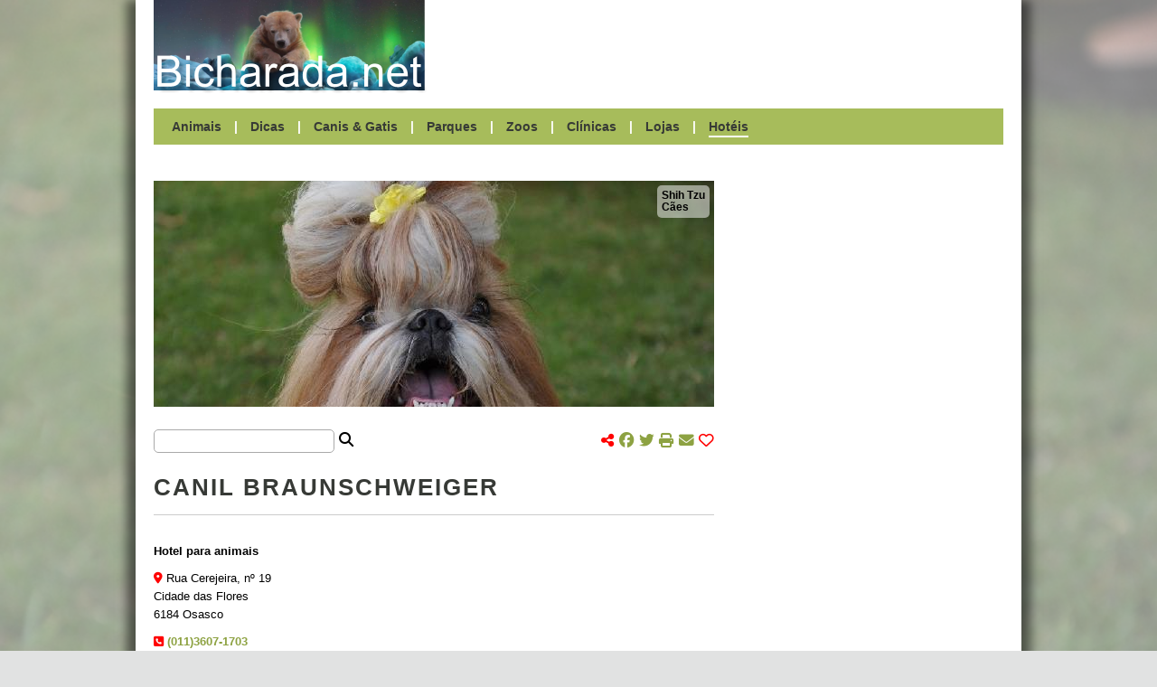

--- FILE ---
content_type: text/html; charset=UTF-8
request_url: http://bicharada.net/animais/hoteis.php?id=86
body_size: 18031
content:
<!DOCTYPE HTML>
<html lang="pt">
	<head>
		<link rel="apple-touch-icon" sizes="180x180" href="apple-touch-icon.png">
		<link rel="canonical" href="https://bicharada.net/animais/hoteis.php">
		<link rel="icon" type="image/png" sizes="32x32" href="favicon-32x32.png">
		<link rel="icon" type="image/png" sizes="16x16" href="favicon-16x16.png">
		<link rel="manifest" href="site.webmanifest">
		<link rel="mask-icon" href="safari-pinned-tab.svg" color="#5bbad5">
		<link rel="stylesheet" href="bicharada.css">
		<meta content="text/html" charset="UTF-8">
		<meta http-equiv="Content-Security-Policy" content="upgrade-insecure-requests">
		<meta http-equiv="Upgrade-Insecure-Requests" content="1">
		<meta name="description" content="Canil Braunschweiger">
		<meta name="keywords" content="Canil, Braunschweiger, hotéis caninos, hotéis para cães, hotéis que aceitam cães, hotéis que aceitam gatos, hotéis que aceitam animais">
		<meta name="msapplication-TileColor" content="#00aba9">
		<meta name="robots" content="index, follow">
		<meta name="theme-color" content="#ffffff">
		<meta name="twitter:card" content="summary">
		<meta name="twitter:description" content="Canil Braunschweiger">
		<meta name="twitter:image" content="https://bicharada.net/animais/fotos/1.jpg">
		<meta name="twitter:title" content="Canil Braunschweiger">
		<meta name="viewport" content="width=device-width, initial-scale=1.0">
		<meta property="og:description" content="Canil Braunschweiger">
		<meta property="og:image" content="https://bicharada.net/animais/fotos/1.jpg">
		<meta property="og:site_name" content="Bicharada.net">
		<meta property="og:title" content="Canil Braunschweiger">
		<meta property="og:type" content="website">
		<meta property="og:url" content="https://bicharada.net/animais/hoteis.php">
		<script src="inc/bicharada.js"></script>
		<script async src="https://kit.fontawesome.com/3c766790ff.js" crossorigin="anonymous"></script>
		<script async src="https://pagead2.googlesyndication.com/pagead/js/adsbygoogle.js?client=ca-pub-3271278076493531" crossorigin="anonymous"></script>
		<script async src="https://www.googletagmanager.com/gtag/js?id=G-QRF65EMX8T"></script>
		<script>
			window.dataLayer = window.dataLayer || [];
			function gtag(){dataLayer.push(arguments);}
			gtag("js", new Date());
			gtag("config", "G-QRF65EMX8T");
		</script>
		<title>[*] Canil Braunschweiger</title>
		<style>
			.header-menu-hoteis {
				border-bottom: 2px solid white;
			}
		</style>
	</head>
	<body>
		<div id="screen"></div> <!-- background screen -->
		<div id="wrapper"> <!-- website content -->
			<div id="header"> <!-- start header desktop -->
				<div id="header-logo-ad">
					<div id="header-logo"><a href="index.php"><img src="img/logo.png"></a></div>
					<div id="header-ad">
						<script async src="https://pagead2.googlesyndication.com/pagead/js/adsbygoogle.js?client=ca-pub-3271278076493531" crossorigin="anonymous"></script>
						<ins class="adsbygoogle" style="display:inline-block;width:620px;height:100px" data-ad-client="ca-pub-3271278076493531" data-ad-slot="7636181048"></ins>
						<script>(adsbygoogle = window.adsbygoogle || []).push({})</script>					
					</div> <!-- end header-ad -->
					<div id="header-print-date">
						<div>Impresso em 2026-01-19</div>
						<div>https://bicharada.net</div>
					</div> <!-- end header-print-date -->
				</div> <!-- end header-logo-ad -->
				<div id="header-menu">
					<a href="animais.php" class="header-menu-animais">Animais</a> | 
					<a href="dicas.php" class="header-menu-dicas">Dicas</a> | 
					<a href="canis.php" class="header-menu-canis">Canis & Gatis</a> | 
					<a href="parques.php" class="header-menu-parques">Parques</a> | 
					<a href="zoos.php" class="header-menu-zoos">Zoos</a> | 
					<a href="clinicas.php" class="header-menu-clinicas">Clínicas</a> | 
					<a href="lojas.php" class="header-menu-lojas">Lojas</a> | 
					<a href="hoteis.php" class="header-menu-hoteis">Hotéis</a>
				</div> <!-- end header-menu -->
			</div> <!-- end header desktop -->
			<div id="header-mobile"> <!-- start header mobile -->
				<div id="header-mobile-name"><a href="index.php">Bicharada.net</a></div>
				<div id="header-mobile-icon" onClick="toggleMenu()"><img src="img/hamburger.png"></div>
			</div>
			<div id="header-mobile-menu">
				<a href="animais.php">Animais</a>
				<a href="dicas.php">Dicas</a>
				<a href="canis.php">Canis & Gatis</a>
				<a href="parques.php">Parques</a>
				<a href="zoos.php">Zoos</a>
				<a href="clinicas.php">Clínicas</a>
				<a href="lojas.php">Lojas</a>
				<a href="hoteis.php">Hotéis</a>
			</div> <!-- end header mobile -->
			<div id="content">
				<div id="main">
					<div id="picture">						
						<div id="picture-links">
							<p><a href="animais.php?aid=285">Shih Tzu</a></p>
							<p><a href="animais.php?gid=2">Cães</a></p>
						</div>
						<script>
							if(window.innerWidth > 980) {
								animatePicture(9284, 411);
								document.body.style = "background-image: url('fotos/9284.jpg')";
							}
						</script>
					</div> <!-- end picture -->
					<div id="search-share">
						<div id="search-share-search"><input type="text" onInput="handleSearch('hoteis', value, 0, 0, 0)"> <i class="fa-sharp fa-solid fa-magnifying-glass"></i></div>
						<div id="search-share-share">
							<i class="fa-solid fa-share-nodes red"></i> 
							<span class="share-icons">
								<a href="https://www.facebook.com/share.php?u=https%3A%2F%2Fbicharada.net%2Fanimais%2Fhoteis.php" target="new" onClick="handleShare('https%3A%2F%2Fbicharada.net%2Fanimais%2Fhoteis.php')"><i class="fa-brands fa-facebook"></i></a>
								<a href="https://www.twitter.com/share?url=https%3A%2F%2Fbicharada.net%2Fanimais%2Fhoteis.php" target="new" onClick="handleShare('https%3A%2F%2Fbicharada.net%2Fanimais%2Fhoteis.php')"><i class="fa-brands fa-twitter"></i></a>
								<a href="#"><i class="fa-solid fa-print" onClick="window.print(); handleShare('https%3A%2F%2Fbicharada.net%2Fanimais%2Fhoteis.php')"></i></a>
								<a href="mailto:?subject=Canil Braunschweiger&body=Canil+Braunschweiger+%0Ahttps%3A%2F%2Fbicharada.net%2Fanimais%2Fhoteis.php" onClick="handleShare('https%3A%2F%2Fbicharada.net%2Fanimais%2Fhoteis.php')"><i class="fa-solid fa-envelope"></i></a> 
								<span onClick="toggleHeart('https%3A%2F%2Fbicharada.net%2Fanimais%2Fhoteis.php')"><a href="#"><i id="heart" class="fa-regular fa-heart red"></i></a></span>
								<span id="share-likes"></span>
							</span>
						</div>
					</div> <!-- end search-share -->
					<div id="search-results"></div>			
					<div id="page-title">Canil Braunschweiger</div>
					<div class="main-item">
						<div class="main-item-text main-item-text-coords">
							<div class="bottom10px"><b>Hotel para animais</b></div>
							<div class="bottom10px"></div>
							<div><i class="fa-solid fa-location-dot"></i> Rua Cerejeira, nº 19</div>
							<div>Cidade das Flores</div>
							<div class="bottom10px">6184 Osasco</div>
							<div></div>
							<div><i class="fa-solid fa-square-phone"></i> <a href="tel: ">(011)3607-1703</a></div>
							<div></div>
							<div>

							</div>
						</div>
					</div>
					<div class="main-ad-hoteis">
						<script async src="https://pagead2.googlesyndication.com/pagead/js/adsbygoogle.js?client=ca-pub-3271278076493531" crossorigin="anonymous"></script>
						<ins class="adsbygoogle" style="display:block" data-ad-client="ca-pub-3271278076493531" data-ad-slot="3578318866" data-ad-format="auto" data-full-width-responsive="true"></ins>
						<script>(adsbygoogle = window.adsbygoogle || []).push({})</script>
					</div>
					<div id="page-title-bottom">Notícias</div>
					<div class="main-item">
						<div class="main-item-picture"><a href="noticias.php?id=2369"><img src="ffoto.php?f=7979&amp;l=150" alt="Guia de Adoção Responsável" /></a></div>
						<div class="main-item-before-title">Portugal</div>
						<div class="main-item-title"><a href="noticias.php?id=2369">Guia de Adoção Responsável</a></div>
						<div class="main-item-text">
Em Portugal, a taxa de abandono de animais de companhia aumentou em mais de 30% nos últimos anos, o que se traduz numa média de 119 animais abandonados por dia. 

Explicações? A pandemia agravou este comportamento, mas não é a única razão.
						</div>
						<div class="main-item-more"><a href="noticias.php?id=2369">Saber mais</a></div>
					</div>
					<div class="main-item">
						<div class="main-item-before-title">Itália</div>
						<div class="main-item-title"><a href="noticias.php?id=2368">Cão sobrevive nove dias soterrado</a></div>
						<div class="main-item-text">
Um cão foi retirado de entre os escombros em Amatrice, Itália, depois de ter estado nove dias sob as ruínas da casa onde vivia com os donos.

Aparentemente, o cão, de nome Romeo, estaria no piso inferior da casa, ao contrário dos donos, que dormiam no piso superior.
						</div>
						<div class="main-item-more"><a href="noticias.php?id=2368">Saber mais</a></div>
					</div>
					<div class="main-item">
						<div class="main-item-picture"><a href="noticias.php?id=2367"><img src="ffoto.php?f=9725&amp;l=150" alt="Jardim Zoológico comemora Dia Mundial do Tigre" /></a></div>
						<div class="main-item-before-title">Portugal</div>
						<div class="main-item-title"><a href="noticias.php?id=2367">Jardim Zoológico comemora Dia Mundial do Tigre</a></div>
						<div class="main-item-text">
No próximo dia 29 de Julho, sexta-feira, conhecer o Tigre-da-sibéria e o Tigre-de-sumatra e aprender a estimular os comportamentos naturais desta espécie são os desafios lançados pelo Jardim Zoológico.
						</div>
						<div class="main-item-more"><a href="noticias.php?id=2367">Saber mais</a></div>
					</div>
					<div class="main-item">
						<div class="main-item-before-title">Estados Unidos</div>
						<div class="main-item-title"><a href="noticias.php?id=2366">Animais de companhia fazem bem à saúde das mulheres</a></div>
						<div class="main-item-text">
São muitos os estudos que atribuem à companhia dos animais algum tipo de saúde para os donos. Agora, um novo estudo aponta particularmente para beneficios ao nível da saúde vascular para as mulheres.
						</div>
						<div class="main-item-more"><a href="noticias.php?id=2366">Saber mais</a></div>
					</div>
					<div class="main-item">
						<div class="main-item-before-title">Portugal</div>
						<div class="main-item-title"><a href="noticias.php?id=2365">Linces-ibéricos voltam a nascer em chão luso</a></div>
						<div class="main-item-text">
Foram muitos anos e muitas pessoas envolvidas dos dois lados da fronteira para que o lince-ibérico pudesse ter futuro. No período de duas semanas, as notícias que todos esperavam há anos surgiram, primeiro Jacarandá depois Lagunilla, duas das fêmeas libertadas em Portugal, tinham tido as suas primeiras crias, e havia pequenos linces para demonstrar que todo o investimento pessoal dos muitos envolvidos neste processo tinha valido a pena.
						</div>
						<div class="main-item-more"><a href="noticias.php?id=2365">Saber mais</a></div>
					</div>
					<div class="main-ad">
						<script async src="https://pagead2.googlesyndication.com/pagead/js/adsbygoogle.js?client=ca-pub-3271278076493531" crossorigin="anonymous"></script>
						<ins class="adsbygoogle" style="display:block" data-ad-client="ca-pub-3271278076493531" data-ad-slot="3578318866" data-ad-format="auto" data-full-width-responsive="true"></ins>
						<script>(adsbygoogle = window.adsbygoogle || []).push({})</script>
					</div>
				</div> <!-- end content main -->
				<div id="secondary">
					<div class="secondary-ad">
						<script async src="https://pagead2.googlesyndication.com/pagead/js/adsbygoogle.js?client=ca-pub-3271278076493531"
crossorigin="anonymous"></script>
						<ins class="adsbygoogle" style="display:block" data-ad-client="ca-pub-3271278076493531" data-ad-slot="2894996429" data-ad-format="auto"></ins>
						<script>(adsbygoogle = window.adsbygoogle || []).push({})</script>
					</div>
					<div id="gallery">
						<div class="secondary-item-title">Galeria fotográfica</div>
						<div class="gallery-row">
							<div><a href="fotos.php?id=9412"><img src="ffoto.php?f=9412&amp;l=90" alt="Koala" title="Koala"></a></div>
							<div><a href="fotos.php?id=2417"><img src="ffoto.php?f=2417&amp;l=90" alt="Ovelhas" title="Ovelhas"></a></div>
							<div><a href="fotos.php?id=5652"><img src="ffoto.php?f=5652&amp;l=90" alt="Colhereiros" title="Colhereiros"></a></div>
						</div>
						<div class="gallery-row">
							<div><a href="fotos.php?id=6561"><img src="ffoto.php?f=6561&amp;l=90" alt="Pato-ferrugíneo" title="Pato-ferrugíneo"></a></div>
							<div><a href="fotos.php?id=9200"><img src="ffoto.php?f=9200&amp;l=90" alt="Cantarilho-do-kelp" title="Cantarilho-do-kelp"></a></div>
							<div><a href="fotos.php?id=1345"><img src="ffoto.php?f=1345&amp;l=90" alt="Jararaca" title="Jararaca"></a></div>
						</div>
						<div class="gallery-row">
							<div><a href="fotos.php?id=6740"><img src="ffoto.php?f=6740&amp;l=90" alt="Tartaruga-do-Egipto" title="Tartaruga-do-Egipto"></a></div>
							<div><a href="fotos.php?id=6817"><img src="ffoto.php?f=6817&amp;l=90" alt="Palanca-negra" title="Palanca-negra"></a></div>
							<div><a href="fotos.php?id=9416"><img src="ffoto.php?f=9416&amp;l=90" alt="Ralo" title="Ralo"></a></div>
						</div>

					</div>
					<div class="secondary-ad">
						<script async src="https://pagead2.googlesyndication.com/pagead/js/adsbygoogle.js?client=ca-pub-3271278076493531"
crossorigin="anonymous"></script>
						<ins class="adsbygoogle" style="display:block" data-ad-client="ca-pub-3271278076493531" data-ad-slot="2894996429" data-ad-format="auto"></ins>
						<script>(adsbygoogle = window.adsbygoogle || []).push({})</script>
					</div>
					<div id="lists">
						<div class="secondary-item">
							<div class="secondary-item-title">Canis & Gatis</div>
							<div class="secondary-item-detail">
								<div class="secondary-item-item">
									<p class="secondary-item-item-title"><a href="canis.php?id=1">Centro de Recolha Oficial de Animais de Companhia</a></p>
									<p class="secondary-item-item-address">Braga, Portugal</p>
								</div>								<div class="secondary-item-item">
									<p class="secondary-item-item-title"><a href="canis.php?id=15">Colina no Lapão</a></p>
									<p class="secondary-item-item-address">Lisboa, Portugal</p>
								</div>
							</div>
						</div>
						<div class="secondary-item">
							<div class="secondary-item-title">Parques</div>
							<div class="secondary-item-detail">
								<div class="secondary-item-item">
									<p class="secondary-item-item-title"><a href="parques.php?id=91">Parque Nacional do Zinave</a></p>
									<p class="secondary-item-item-address">Inhambane, Moçambique</p>
								</div>								<div class="secondary-item-item">
									<p class="secondary-item-item-title"><a href="parques.php?id=29">Reserva Morro dos Zimbros</a></p>
									<p class="secondary-item-item-address">Santa Catarina, Brasil</p>
								</div>
							</div>
						</div>
						<div class="secondary-item">
							<div class="secondary-item-title">Zoos</div>
							<div class="secondary-item-detail">
								<div class="secondary-item-item">
									<p class="secondary-item-item-title"><a href="zoos.php?id=59">Parque Zoológico Municipal de Limeira</a></p>
									<p class="secondary-item-item-address">São Paulo, Brasil</p>
								</div>								<div class="secondary-item-item">
									<p class="secondary-item-item-title"><a href="zoos.php?id=8">Quinta Pedagógica do Seixo</a></p>
									<p class="secondary-item-item-address">Porto, Portugal</p>
								</div>
							</div>
						</div>
						<div class="secondary-item">
							<div class="secondary-item-title">Clínicas</div>
							<div class="secondary-item-detail">
								<div class="secondary-item-item">
									<p class="secondary-item-item-title"><a href="clinicas.php?id=2712">Univet Clínica Veterinária, Ltda</a></p>
									<p class="secondary-item-item-address">Paraná, Brasil</p>
								</div>								<div class="secondary-item-item">
									<p class="secondary-item-item-title"><a href="clinicas.php?id=950">Mascote Clínica Veterinária</a></p>
									<p class="secondary-item-item-address">Ceará, Brasil</p>
								</div>
							</div>
						</div>
						<div class="secondary-item">
							<div class="secondary-item-title">Lojas</div>
							<div class="secondary-item-detail">
								<div class="secondary-item-item">
									<p class="secondary-item-item-title"><a href="lojas.php?id=477">Pet Shop Inacan</a></p>
									<p class="secondary-item-item-address">Distrito Federal, Brasil</p>
								</div>								<div class="secondary-item-item">
									<p class="secondary-item-item-title"><a href="lojas.php?id=592">Vítor Roma Faustino</a></p>
									<p class="secondary-item-item-address">Faro, Portugal</p>
								</div>
							</div>
						</div>
						<div class="secondary-item">
							<div class="secondary-item-title">Hotéis</div>
							<div class="secondary-item-detail">
								<div class="secondary-item-item">
									<p class="secondary-item-item-title"><a href="hoteis.php?id=303">Quinta dos Bichos</a></p>
									<p class="secondary-item-item-address">Setúbal, Portugal</p>
								</div>								<div class="secondary-item-item">
									<p class="secondary-item-item-title"><a href="hoteis.php?id=142">Carinhos e Lambidinhas</a></p>
									<p class="secondary-item-item-address">São Paulo, Brasil</p>
								</div>
							</div>
						</div>
					</div> <!-- end lists -->			
				</div> <!-- end secondary -->
			</div> <!-- end content -->
			<div id="footer">
				<a href="https://bicharada.net"><strong>Bicharada.net</strong></a> | <a href="contacto.php">Contacto</a>
			</div> <!-- end footer -->
		</div> <!-- end wrapper --> 
	</body>
</html>

--- FILE ---
content_type: text/html; charset=utf-8
request_url: https://www.google.com/recaptcha/api2/aframe
body_size: 259
content:
<!DOCTYPE HTML><html><head><meta http-equiv="content-type" content="text/html; charset=UTF-8"></head><body><script nonce="khKJzUShX0yb4wD4mA7Ebg">/** Anti-fraud and anti-abuse applications only. See google.com/recaptcha */ try{var clients={'sodar':'https://pagead2.googlesyndication.com/pagead/sodar?'};window.addEventListener("message",function(a){try{if(a.source===window.parent){var b=JSON.parse(a.data);var c=clients[b['id']];if(c){var d=document.createElement('img');d.src=c+b['params']+'&rc='+(localStorage.getItem("rc::a")?sessionStorage.getItem("rc::b"):"");window.document.body.appendChild(d);sessionStorage.setItem("rc::e",parseInt(sessionStorage.getItem("rc::e")||0)+1);localStorage.setItem("rc::h",'1768797313567');}}}catch(b){}});window.parent.postMessage("_grecaptcha_ready", "*");}catch(b){}</script></body></html>